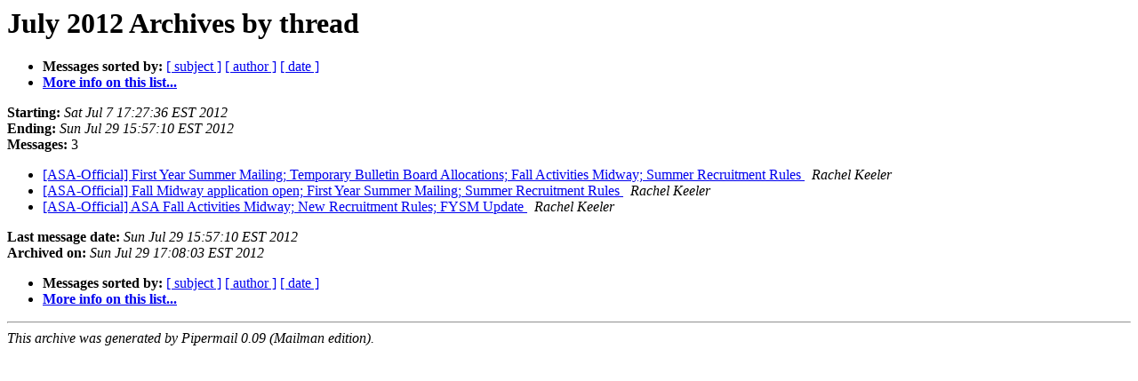

--- FILE ---
content_type: text/html
request_url: https://mailman.mit.edu/pipermail/asa-official/2012-July/thread.html
body_size: 850
content:
<!DOCTYPE HTML PUBLIC "-//W3C//DTD HTML 3.2//EN">
<HTML>
  <HEAD>
     <title>The asa-official July 2012 Archive by thread</title>
     <META NAME="robots" CONTENT="noindex,follow">
     <META http-equiv="Content-Type" content="text/html; charset=us-ascii">
  </HEAD>
  <BODY BGCOLOR="#ffffff">
      <a name="start"></A>
      <h1>July 2012 Archives by thread</h1>
      <ul>
         <li> <b>Messages sorted by:</b>
	        
		<a href="subject.html#start">[ subject ]</a>
		<a href="author.html#start">[ author ]</a>
		<a href="date.html#start">[ date ]</a>

	     <li><b><a href="http://mailman.mit.edu/mailman/listinfo/asa-official">More info on this list...
                    </a></b></li>
      </ul>
      <p><b>Starting:</b> <i>Sat Jul  7 17:27:36 EST 2012</i><br>
         <b>Ending:</b> <i>Sun Jul 29 15:57:10 EST 2012</i><br>
         <b>Messages:</b> 3<p>
     <ul>

<!--0 01341696456- -->
<LI><A HREF="000174.html">[ASA-Official] First Year Summer Mailing; Temporary Bulletin Board Allocations; Fall Activities Midway; Summer Recruitment Rules
</A><A NAME="174">&nbsp;</A>
<I>Rachel Keeler
</I>

<!--0 01342448446- -->
<LI><A HREF="000175.html">[ASA-Official] Fall Midway application open; First Year Summer Mailing; Summer Recruitment Rules
</A><A NAME="175">&nbsp;</A>
<I>Rachel Keeler
</I>

<!--0 01343591830- -->
<LI><A HREF="000176.html">[ASA-Official] ASA Fall Activities Midway; New Recruitment Rules;	FYSM Update
</A><A NAME="176">&nbsp;</A>
<I>Rachel Keeler
</I>

    </ul>
    <p>
      <a name="end"><b>Last message date:</b></a> 
       <i>Sun Jul 29 15:57:10 EST 2012</i><br>
    <b>Archived on:</b> <i>Sun Jul 29 17:08:03 EST 2012</i>
    <p>
   <ul>
         <li> <b>Messages sorted by:</b>
	        
		<a href="subject.html#start">[ subject ]</a>
		<a href="author.html#start">[ author ]</a>
		<a href="date.html#start">[ date ]</a>
	     <li><b><a href="http://mailman.mit.edu/mailman/listinfo/asa-official">More info on this list...
                    </a></b></li>
     </ul>
     <p>
     <hr>
     <i>This archive was generated by
     Pipermail 0.09 (Mailman edition).</i>
  </BODY>
</HTML>

